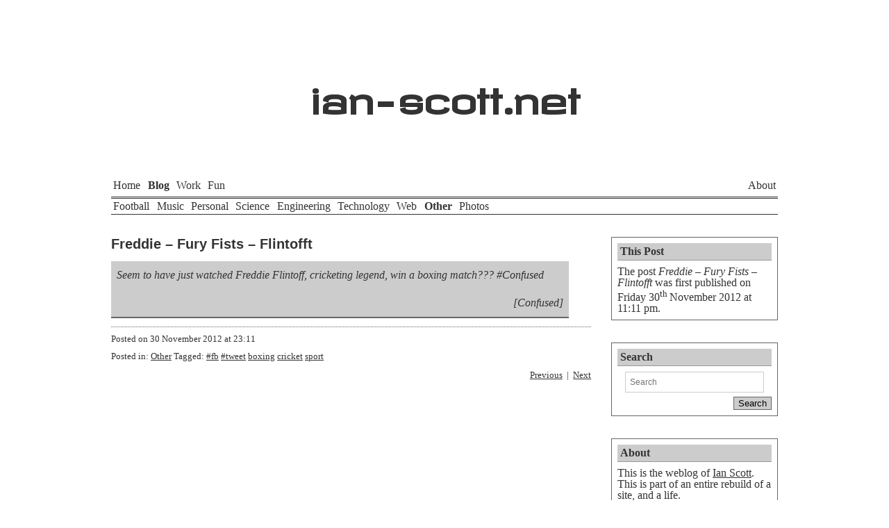

--- FILE ---
content_type: text/html; charset=UTF-8
request_url: https://ian-scott.net/2012/11/30/freddie-fury-fists-flintofft/
body_size: 10929
content:
<!DOCTYPE html>
<html lang="en-GB">
<head>
<meta charset="UTF-8" />
<meta name="viewport" content="width=device-width, intitial-scale=1" />
<title>Freddie &#8211; Fury Fists &#8211; Flintofft  ~  ian-scott.net</title>
<!-- Site wide meta info -->
<meta name="author" content="Ian Scott" />
<meta name="copyright" content="Copyright Ian Scott" />
<meta name="robots" content="all" />
<meta name="themeurl"  content="https://ian-scott.net/wp-content/themes/twentyeleven" />
<link rel="copyright" href="https://ian-scott.net/about/copyright/" />
<link rel="home" href="" />
<link rel="stylesheet" type="text/css" media="all" href="https://ian-scott.net/wp-content/themes/twentyeleven/style.css" />
<link rel="stylesheet" type="text/css" media="all" href="https://ian-scott.net/wp-content/themes/twentyeleven/style/main.css" />
<link rel="stylesheet" href="https://ian-scott.net/wp-content/themes/twentyeleven/style/specials.css" />
<link rel="stylesheet" type="text/css" media="all" href="https://ian-scott.net/wp-content/themes/twentyeleven/style/fonts.css" />
<link href='http://fonts.googleapis.com/css?family=Revalia' rel='stylesheet' type='text/css'>
<link rel="pingback" href="https://ian-scott.net/xmlrpc.php" />
<!-- Site wide scripts -->
<!--[if IE]>
 <script src=
 "http://html5shiv.googlecode.com/svn/trunk/html5.js">
 </script>
 <![endif]--> 
<meta name='robots' content='max-image-preview:large' />
<link rel='dns-prefetch' href='//www.google.com' />
<link rel='dns-prefetch' href='//maps.google.com' />
<link rel='dns-prefetch' href='//maps.googleapis.com' />
<link rel='dns-prefetch' href='//ajax.googleapis.com' />
<link rel="alternate" type="application/rss+xml" title="ian-scott.net &raquo; Feed" href="https://ian-scott.net/feed/" />
<link rel="alternate" type="application/rss+xml" title="ian-scott.net &raquo; Comments Feed" href="https://ian-scott.net/comments/feed/" />
<link rel="alternate" type="application/rss+xml" title="ian-scott.net &raquo; Freddie &#8211; Fury Fists &#8211; Flintofft Comments Feed" href="https://ian-scott.net/2012/11/30/freddie-fury-fists-flintofft/feed/" />
<link rel="alternate" title="oEmbed (JSON)" type="application/json+oembed" href="https://ian-scott.net/wp-json/oembed/1.0/embed?url=https%3A%2F%2Fian-scott.net%2F2012%2F11%2F30%2Ffreddie-fury-fists-flintofft%2F" />
<link rel="alternate" title="oEmbed (XML)" type="text/xml+oembed" href="https://ian-scott.net/wp-json/oembed/1.0/embed?url=https%3A%2F%2Fian-scott.net%2F2012%2F11%2F30%2Ffreddie-fury-fists-flintofft%2F&#038;format=xml" />
<style id='wp-img-auto-sizes-contain-inline-css' type='text/css'>
img:is([sizes=auto i],[sizes^="auto," i]){contain-intrinsic-size:3000px 1500px}
/*# sourceURL=wp-img-auto-sizes-contain-inline-css */
</style>
<link rel='stylesheet' id='xyz_cfm_short_code_style-css' href='https://ian-scott.net/wp-content/plugins/contact-form-manager/css/xyz_cfm_shortcode_style.css?ver=6.9' type='text/css' media='all' />
<link rel='stylesheet' id='jquery-style-css' href='https://ajax.googleapis.com/ajax/libs/jqueryui/1.8.2/themes/smoothness/jquery-ui.css?ver=6.9' type='text/css' media='all' />
<style id='wp-emoji-styles-inline-css' type='text/css'>

	img.wp-smiley, img.emoji {
		display: inline !important;
		border: none !important;
		box-shadow: none !important;
		height: 1em !important;
		width: 1em !important;
		margin: 0 0.07em !important;
		vertical-align: -0.1em !important;
		background: none !important;
		padding: 0 !important;
	}
/*# sourceURL=wp-emoji-styles-inline-css */
</style>
<style id='classic-theme-styles-inline-css' type='text/css'>
/*! This file is auto-generated */
.wp-block-button__link{color:#fff;background-color:#32373c;border-radius:9999px;box-shadow:none;text-decoration:none;padding:calc(.667em + 2px) calc(1.333em + 2px);font-size:1.125em}.wp-block-file__button{background:#32373c;color:#fff;text-decoration:none}
/*# sourceURL=/wp-includes/css/classic-themes.min.css */
</style>
<link rel='stylesheet' id='ccf-jquery-ui-css' href='//ajax.googleapis.com/ajax/libs/jqueryui/1.8.2/themes/smoothness/jquery-ui.css?ver=6.9' type='text/css' media='all' />
<link rel='stylesheet' id='ccf-form-css' href='https://ian-scott.net/wp-content/plugins/custom-contact-forms/assets/build/css/form.min.css?ver=7.8.5' type='text/css' media='all' />
<link rel='stylesheet' id='extended_toc-css' href='https://ian-scott.net/wp-content/plugins/extended-table-of-contents-with-nextpage-support/style.css?ver=6.9' type='text/css' media='all' />
<link rel='stylesheet' id='stcr-font-awesome-css' href='https://ian-scott.net/wp-content/plugins/subscribe-to-comments-reloaded/includes/css/font-awesome.min.css?ver=6.9' type='text/css' media='all' />
<link rel='stylesheet' id='stcr-style-css' href='https://ian-scott.net/wp-content/plugins/subscribe-to-comments-reloaded/includes/css/stcr-style.css?ver=6.9' type='text/css' media='all' />
<link rel='stylesheet' id='wpba_front_end_styles-css' href='https://ian-scott.net/wp-content/plugins/wp-better-attachments/assets/css/wpba-frontend.css?ver=1.3.11' type='text/css' media='all' />
<link rel='stylesheet' id='mage-maps-css' href='https://ian-scott.net/wp-content/plugins/mage-google-maps/source/css/mage-maps.css?ver=6.9' type='text/css' media='all' />
<link rel='stylesheet' id='mediaelementjs-styles-css' href='https://ian-scott.net/wp-content/plugins/media-element-html5-video-and-audio-player/mediaelement/v4/mediaelementplayer.min.css?ver=6.9' type='text/css' media='all' />
<link rel='stylesheet' id='mediaelementjs-styles-legacy-css' href='https://ian-scott.net/wp-content/plugins/media-element-html5-video-and-audio-player/mediaelement/v4/mediaelementplayer-legacy.min.css?ver=6.9' type='text/css' media='all' />
<script type="text/javascript" src="https://ian-scott.net/wp-content/themes/twentyeleven/script/gallery-lightbox.js" id="ims_gallery_lightbox-js"></script>
<script type="text/javascript" src="https://ian-scott.net/wp-includes/js/jquery/jquery.min.js?ver=3.7.1" id="jquery-core-js"></script>
<script type="text/javascript" src="https://ian-scott.net/wp-includes/js/jquery/jquery-migrate.min.js?ver=3.4.1" id="jquery-migrate-js"></script>
<script type="text/javascript" src="https://ian-scott.net/wp-includes/js/jquery/ui/core.min.js?ver=1.13.3" id="jquery-ui-core-js"></script>
<script type="text/javascript" src="https://ian-scott.net/wp-includes/js/jquery/ui/datepicker.min.js?ver=1.13.3" id="jquery-ui-datepicker-js"></script>
<script type="text/javascript" id="jquery-ui-datepicker-js-after">
/* <![CDATA[ */
jQuery(function(jQuery){jQuery.datepicker.setDefaults({"closeText":"Close","currentText":"Today","monthNames":["January","February","March","April","May","June","July","August","September","October","November","December"],"monthNamesShort":["Jan","Feb","Mar","Apr","May","Jun","Jul","Aug","Sep","Oct","Nov","Dec"],"nextText":"Next","prevText":"Previous","dayNames":["Sunday","Monday","Tuesday","Wednesday","Thursday","Friday","Saturday"],"dayNamesShort":["Sun","Mon","Tue","Wed","Thu","Fri","Sat"],"dayNamesMin":["S","M","T","W","T","F","S"],"dateFormat":"MM d, yy","firstDay":1,"isRTL":false});});
//# sourceURL=jquery-ui-datepicker-js-after
/* ]]> */
</script>
<script type="text/javascript" src="https://ian-scott.net/wp-content/plugins/blur-text/blur-text.js?ver=2.0.0" id="blur_linsoft-js"></script>
<script type="text/javascript" src="https://ian-scott.net/wp-includes/js/underscore.min.js?ver=1.13.7" id="underscore-js"></script>
<script type="text/javascript" id="ccf-form-js-extra">
/* <![CDATA[ */
var ccfSettings = {"ajaxurl":"https://ian-scott.net/wp-admin/admin-ajax.php","required":"This field is required.","date_required":"Date is required.","hour_required":"Hour is required.","minute_required":"Minute is required.","am-pm_required":"AM/PM is required.","match":"Emails do not match.","email":"This is not a valid email address.","recaptcha":"Your reCAPTCHA response was incorrect.","recaptcha_theme":"light","phone":"This is not a valid phone number.","digits":"This phone number is not 10 digits","hour":"This is not a valid hour.","date":"This date is not valid.","minute":"This is not a valid minute.","fileExtension":"This is not an allowed file extension","fileSize":"This file is bigger than","unknown":"An unknown error occured.","website":"This is not a valid URL. URL's must start with http(s)://"};
//# sourceURL=ccf-form-js-extra
/* ]]> */
</script>
<script type="text/javascript" src="https://ian-scott.net/wp-content/plugins/custom-contact-forms/assets/build/js/form.min.js?ver=7.8.5" id="ccf-form-js"></script>
<script type="text/javascript" src="https://ian-scott.net/wp-content/plugins/full-screen-images/js/intense.min.js?ver=6.9" id="intense-images-js-js"></script>
<script type="text/javascript" src="https://ian-scott.net/wp-content/plugins/full-screen-images/js/full-screen-images.js?ver=6.9" id="full-screen-images-js-js"></script>
<script type="text/javascript" src="https://ian-scott.net/wp-content/plugins/google-map-shortcode/js/gmshc.2.3.min.js?ver=6.9" id="gmshc-js"></script>
<script type="text/javascript" src="http://maps.google.com/maps/api/js?sensor=false&amp;language=en&amp;ver=6.9" id="gmshc_google_api-js"></script>
<script type="text/javascript" src="https://ian-scott.net/wp-content/plugins/media-element-html5-video-and-audio-player/mediaelement/v4/mediaelement-and-player.min.js?ver=4.2.8" id="mediaelementjs-scripts-js"></script>
<link rel="https://api.w.org/" href="https://ian-scott.net/wp-json/" /><link rel="alternate" title="JSON" type="application/json" href="https://ian-scott.net/wp-json/wp/v2/posts/239" /><link rel="EditURI" type="application/rsd+xml" title="RSD" href="https://ian-scott.net/xmlrpc.php?rsd" />
<meta name="generator" content="WordPress 6.9" />
<link rel="canonical" href="https://ian-scott.net/2012/11/30/freddie-fury-fists-flintofft/" />
<link rel='shortlink' href='https://ian-scott.net/?p=239' />
<meta http-equiv="X-Clacks-Overhead" content="GNU Terry Pratchett" />		<script type="text/javascript">
			var _statcounter = _statcounter || [];
			_statcounter.push({"tags": {"author": "ims1977"}});
		</script>
		<style id='global-styles-inline-css' type='text/css'>
:root{--wp--preset--aspect-ratio--square: 1;--wp--preset--aspect-ratio--4-3: 4/3;--wp--preset--aspect-ratio--3-4: 3/4;--wp--preset--aspect-ratio--3-2: 3/2;--wp--preset--aspect-ratio--2-3: 2/3;--wp--preset--aspect-ratio--16-9: 16/9;--wp--preset--aspect-ratio--9-16: 9/16;--wp--preset--color--black: #000000;--wp--preset--color--cyan-bluish-gray: #abb8c3;--wp--preset--color--white: #ffffff;--wp--preset--color--pale-pink: #f78da7;--wp--preset--color--vivid-red: #cf2e2e;--wp--preset--color--luminous-vivid-orange: #ff6900;--wp--preset--color--luminous-vivid-amber: #fcb900;--wp--preset--color--light-green-cyan: #7bdcb5;--wp--preset--color--vivid-green-cyan: #00d084;--wp--preset--color--pale-cyan-blue: #8ed1fc;--wp--preset--color--vivid-cyan-blue: #0693e3;--wp--preset--color--vivid-purple: #9b51e0;--wp--preset--gradient--vivid-cyan-blue-to-vivid-purple: linear-gradient(135deg,rgb(6,147,227) 0%,rgb(155,81,224) 100%);--wp--preset--gradient--light-green-cyan-to-vivid-green-cyan: linear-gradient(135deg,rgb(122,220,180) 0%,rgb(0,208,130) 100%);--wp--preset--gradient--luminous-vivid-amber-to-luminous-vivid-orange: linear-gradient(135deg,rgb(252,185,0) 0%,rgb(255,105,0) 100%);--wp--preset--gradient--luminous-vivid-orange-to-vivid-red: linear-gradient(135deg,rgb(255,105,0) 0%,rgb(207,46,46) 100%);--wp--preset--gradient--very-light-gray-to-cyan-bluish-gray: linear-gradient(135deg,rgb(238,238,238) 0%,rgb(169,184,195) 100%);--wp--preset--gradient--cool-to-warm-spectrum: linear-gradient(135deg,rgb(74,234,220) 0%,rgb(151,120,209) 20%,rgb(207,42,186) 40%,rgb(238,44,130) 60%,rgb(251,105,98) 80%,rgb(254,248,76) 100%);--wp--preset--gradient--blush-light-purple: linear-gradient(135deg,rgb(255,206,236) 0%,rgb(152,150,240) 100%);--wp--preset--gradient--blush-bordeaux: linear-gradient(135deg,rgb(254,205,165) 0%,rgb(254,45,45) 50%,rgb(107,0,62) 100%);--wp--preset--gradient--luminous-dusk: linear-gradient(135deg,rgb(255,203,112) 0%,rgb(199,81,192) 50%,rgb(65,88,208) 100%);--wp--preset--gradient--pale-ocean: linear-gradient(135deg,rgb(255,245,203) 0%,rgb(182,227,212) 50%,rgb(51,167,181) 100%);--wp--preset--gradient--electric-grass: linear-gradient(135deg,rgb(202,248,128) 0%,rgb(113,206,126) 100%);--wp--preset--gradient--midnight: linear-gradient(135deg,rgb(2,3,129) 0%,rgb(40,116,252) 100%);--wp--preset--font-size--small: 13px;--wp--preset--font-size--medium: 20px;--wp--preset--font-size--large: 36px;--wp--preset--font-size--x-large: 42px;--wp--preset--spacing--20: 0.44rem;--wp--preset--spacing--30: 0.67rem;--wp--preset--spacing--40: 1rem;--wp--preset--spacing--50: 1.5rem;--wp--preset--spacing--60: 2.25rem;--wp--preset--spacing--70: 3.38rem;--wp--preset--spacing--80: 5.06rem;--wp--preset--shadow--natural: 6px 6px 9px rgba(0, 0, 0, 0.2);--wp--preset--shadow--deep: 12px 12px 50px rgba(0, 0, 0, 0.4);--wp--preset--shadow--sharp: 6px 6px 0px rgba(0, 0, 0, 0.2);--wp--preset--shadow--outlined: 6px 6px 0px -3px rgb(255, 255, 255), 6px 6px rgb(0, 0, 0);--wp--preset--shadow--crisp: 6px 6px 0px rgb(0, 0, 0);}:where(.is-layout-flex){gap: 0.5em;}:where(.is-layout-grid){gap: 0.5em;}body .is-layout-flex{display: flex;}.is-layout-flex{flex-wrap: wrap;align-items: center;}.is-layout-flex > :is(*, div){margin: 0;}body .is-layout-grid{display: grid;}.is-layout-grid > :is(*, div){margin: 0;}:where(.wp-block-columns.is-layout-flex){gap: 2em;}:where(.wp-block-columns.is-layout-grid){gap: 2em;}:where(.wp-block-post-template.is-layout-flex){gap: 1.25em;}:where(.wp-block-post-template.is-layout-grid){gap: 1.25em;}.has-black-color{color: var(--wp--preset--color--black) !important;}.has-cyan-bluish-gray-color{color: var(--wp--preset--color--cyan-bluish-gray) !important;}.has-white-color{color: var(--wp--preset--color--white) !important;}.has-pale-pink-color{color: var(--wp--preset--color--pale-pink) !important;}.has-vivid-red-color{color: var(--wp--preset--color--vivid-red) !important;}.has-luminous-vivid-orange-color{color: var(--wp--preset--color--luminous-vivid-orange) !important;}.has-luminous-vivid-amber-color{color: var(--wp--preset--color--luminous-vivid-amber) !important;}.has-light-green-cyan-color{color: var(--wp--preset--color--light-green-cyan) !important;}.has-vivid-green-cyan-color{color: var(--wp--preset--color--vivid-green-cyan) !important;}.has-pale-cyan-blue-color{color: var(--wp--preset--color--pale-cyan-blue) !important;}.has-vivid-cyan-blue-color{color: var(--wp--preset--color--vivid-cyan-blue) !important;}.has-vivid-purple-color{color: var(--wp--preset--color--vivid-purple) !important;}.has-black-background-color{background-color: var(--wp--preset--color--black) !important;}.has-cyan-bluish-gray-background-color{background-color: var(--wp--preset--color--cyan-bluish-gray) !important;}.has-white-background-color{background-color: var(--wp--preset--color--white) !important;}.has-pale-pink-background-color{background-color: var(--wp--preset--color--pale-pink) !important;}.has-vivid-red-background-color{background-color: var(--wp--preset--color--vivid-red) !important;}.has-luminous-vivid-orange-background-color{background-color: var(--wp--preset--color--luminous-vivid-orange) !important;}.has-luminous-vivid-amber-background-color{background-color: var(--wp--preset--color--luminous-vivid-amber) !important;}.has-light-green-cyan-background-color{background-color: var(--wp--preset--color--light-green-cyan) !important;}.has-vivid-green-cyan-background-color{background-color: var(--wp--preset--color--vivid-green-cyan) !important;}.has-pale-cyan-blue-background-color{background-color: var(--wp--preset--color--pale-cyan-blue) !important;}.has-vivid-cyan-blue-background-color{background-color: var(--wp--preset--color--vivid-cyan-blue) !important;}.has-vivid-purple-background-color{background-color: var(--wp--preset--color--vivid-purple) !important;}.has-black-border-color{border-color: var(--wp--preset--color--black) !important;}.has-cyan-bluish-gray-border-color{border-color: var(--wp--preset--color--cyan-bluish-gray) !important;}.has-white-border-color{border-color: var(--wp--preset--color--white) !important;}.has-pale-pink-border-color{border-color: var(--wp--preset--color--pale-pink) !important;}.has-vivid-red-border-color{border-color: var(--wp--preset--color--vivid-red) !important;}.has-luminous-vivid-orange-border-color{border-color: var(--wp--preset--color--luminous-vivid-orange) !important;}.has-luminous-vivid-amber-border-color{border-color: var(--wp--preset--color--luminous-vivid-amber) !important;}.has-light-green-cyan-border-color{border-color: var(--wp--preset--color--light-green-cyan) !important;}.has-vivid-green-cyan-border-color{border-color: var(--wp--preset--color--vivid-green-cyan) !important;}.has-pale-cyan-blue-border-color{border-color: var(--wp--preset--color--pale-cyan-blue) !important;}.has-vivid-cyan-blue-border-color{border-color: var(--wp--preset--color--vivid-cyan-blue) !important;}.has-vivid-purple-border-color{border-color: var(--wp--preset--color--vivid-purple) !important;}.has-vivid-cyan-blue-to-vivid-purple-gradient-background{background: var(--wp--preset--gradient--vivid-cyan-blue-to-vivid-purple) !important;}.has-light-green-cyan-to-vivid-green-cyan-gradient-background{background: var(--wp--preset--gradient--light-green-cyan-to-vivid-green-cyan) !important;}.has-luminous-vivid-amber-to-luminous-vivid-orange-gradient-background{background: var(--wp--preset--gradient--luminous-vivid-amber-to-luminous-vivid-orange) !important;}.has-luminous-vivid-orange-to-vivid-red-gradient-background{background: var(--wp--preset--gradient--luminous-vivid-orange-to-vivid-red) !important;}.has-very-light-gray-to-cyan-bluish-gray-gradient-background{background: var(--wp--preset--gradient--very-light-gray-to-cyan-bluish-gray) !important;}.has-cool-to-warm-spectrum-gradient-background{background: var(--wp--preset--gradient--cool-to-warm-spectrum) !important;}.has-blush-light-purple-gradient-background{background: var(--wp--preset--gradient--blush-light-purple) !important;}.has-blush-bordeaux-gradient-background{background: var(--wp--preset--gradient--blush-bordeaux) !important;}.has-luminous-dusk-gradient-background{background: var(--wp--preset--gradient--luminous-dusk) !important;}.has-pale-ocean-gradient-background{background: var(--wp--preset--gradient--pale-ocean) !important;}.has-electric-grass-gradient-background{background: var(--wp--preset--gradient--electric-grass) !important;}.has-midnight-gradient-background{background: var(--wp--preset--gradient--midnight) !important;}.has-small-font-size{font-size: var(--wp--preset--font-size--small) !important;}.has-medium-font-size{font-size: var(--wp--preset--font-size--medium) !important;}.has-large-font-size{font-size: var(--wp--preset--font-size--large) !important;}.has-x-large-font-size{font-size: var(--wp--preset--font-size--x-large) !important;}
/*# sourceURL=global-styles-inline-css */
</style>
<link rel='stylesheet' id='btwcss-css' href='https://ian-scott.net/wp-content/plugins/bytheway/styles.css?ver=6.9' type='text/css' media='all' />
</head>
<body class="wp-singular post-template-default single single-post postid-239 single-format-status wp-theme-twentyeleven single-author singular notpage two-column right-sidebar">
<div id="pseudobody">
<header id="masthead">
<h1><a href="https://ian-scott.net/" rel="home">ian<wbr>-<wbr>scott<wbr>.net</a></h1>
<nav id="mainnav" class="menu-mainnav-container"><ul id="menu-mainnav" class="menu"><li id="menu-item-33" class="menu-item menu-item-type-post_type menu-item-object-page menu-item-home menu-item-33"><a href="https://ian-scott.net/">Home</a></li>
<li id="menu-item-32" class="menu-item menu-item-type-post_type menu-item-object-page current_page_parent menu-item-32"><a href="https://ian-scott.net/blog/">Blog</a></li>
<li id="menu-item-29" class="menu-item menu-item-type-post_type menu-item-object-page menu-item-29"><a href="https://ian-scott.net/work/">Work</a></li>
<li id="menu-item-30" class="menu-item menu-item-type-post_type menu-item-object-page menu-item-30"><a href="https://ian-scott.net/fun/">Fun</a></li>
<li id="menu-item-31" class="menu-item menu-item-type-post_type menu-item-object-page menu-item-31"><a href="https://ian-scott.net/about/">About</a></li>
</ul></nav><nav id="blognav" class="subNav"><ul id="menu-blognav" class="menu"><li id="menu-item-145" class="menu-item menu-item-type-taxonomy menu-item-object-category menu-item-145"><a href="https://ian-scott.net/cat/football/">Football</a></li>
<li id="menu-item-6848" class="menu-item menu-item-type-taxonomy menu-item-object-category menu-item-6848"><a href="https://ian-scott.net/cat/music/">Music</a></li>
<li id="menu-item-94" class="menu-item menu-item-type-taxonomy menu-item-object-category menu-item-94"><a href="https://ian-scott.net/cat/personal/">Personal</a></li>
<li id="menu-item-323" class="menu-item menu-item-type-taxonomy menu-item-object-category menu-item-323"><a href="https://ian-scott.net/cat/science/">Science</a></li>
<li id="menu-item-314" class="menu-item menu-item-type-taxonomy menu-item-object-category menu-item-314"><a href="https://ian-scott.net/cat/engineering/">Engineering</a></li>
<li id="menu-item-369" class="menu-item menu-item-type-taxonomy menu-item-object-category menu-item-369"><a href="https://ian-scott.net/cat/technology/">Technology</a></li>
<li id="menu-item-40" class="menu-item menu-item-type-taxonomy menu-item-object-category menu-item-40"><a href="https://ian-scott.net/cat/web/">Web</a></li>
<li id="menu-item-43" class="menu-item menu-item-type-taxonomy menu-item-object-category current-post-ancestor current-menu-parent current-post-parent menu-item-43"><a href="https://ian-scott.net/cat/other/">Other</a></li>
<li id="menu-item-471" class="menu-item menu-item-type-taxonomy menu-item-object-category menu-item-471"><a href="https://ian-scott.net/cat/photos/">Photos</a></li>
</ul></nav>	
		
</header>	<div id="main-content">
 
<article id="post-239" class="post-239 post type-post status-publish format-status hentry category-other tag-fb tag-tweet tag-boxing tag-cricket tag-sport post_format-post-format-status">
<header class="entry-header">
<h1 class="entry-title"><a href="https://ian-scott.net/2012/11/30/freddie-fury-fists-flintofft/" title="Permalink">Freddie &#8211; Fury Fists &#8211; Flintofft</a></h1>
</header><!-- .entry-header -->

	<div class="entry-content">
									<div class='__iawmlf-post-loop-links' style='display:none;' data-iawmlf-post-links='[]'></div>
<p>Seem to have just watched Freddie Flintoff, cricketing legend, win a boxing match??? #Confused</p><p title="mood" class="statusmood">[Confused]</p>									</div><!-- .entry-content -->

	<footer class="entry-meta">
	
				<h1 class="post-date">Posted on <a href="https://ian-scott.net/2012/11/30/freddie-fury-fists-flintofft/" rel="bookmark" class="permalink"><time class="entry-date" datetime="2012-11-30T23:11:32+00:00" pubdate>30 November 2012 at 23:11</time></a></h1>
										<h2>Posted in:</h2>
			<ul class="post-categories">
	<li><a href="https://ian-scott.net/cat/other/" rel="category tag">Other</a></li></ul>										<h2>Tagged:</h2>
			<ul><li><a href="https://ian-scott.net/tag/fb/" rel="tag">#fb</a></li> <li><a href="https://ian-scott.net/tag/tweet/" rel="tag">#tweet</a></li> <li><a href="https://ian-scott.net/tag/boxing/" rel="tag">boxing</a></li> <li><a href="https://ian-scott.net/tag/cricket/" rel="tag">cricket</a></li> <li><a href="https://ian-scott.net/tag/sport/" rel="tag">sport</a></li></ul>						<!--
		<rdf:RDF xmlns:rdf="http://www.w3.org/1999/02/22-rdf-syntax-ns#"
			xmlns:dc="http://purl.org/dc/elements/1.1/"
			xmlns:trackback="http://madskills.com/public/xml/rss/module/trackback/">
		<rdf:Description rdf:about="https://ian-scott.net/2012/11/30/freddie-fury-fists-flintofft/"
    dc:identifier="https://ian-scott.net/2012/11/30/freddie-fury-fists-flintofft/"
    dc:title="Freddie &#8211; Fury Fists &#8211; Flintofft"
    trackback:ping="https://ian-scott.net/2012/11/30/freddie-fury-fists-flintofft/trackback/" />
</rdf:RDF>		-->

				</p><!-- .entry-meta -->
				<nav id="nav-single" class="before-after">
			<ul>
				<li class="nav-previous"><a href="https://ian-scott.net/2012/11/30/plough-and-potatoe/" rel="prev">Previous</a></li>
				<li class="nav-next"><a href="https://ian-scott.net/2012/12/01/looking-weird-as-usual/" rel="next">Next</a></li>
			</ul>
		</nav><!-- #nav-single -->
	</footer><!-- .entry-meta -->
	<section class="comments" id="comments">
		
	
	

</section>
</article><!-- #post-239 -->
</div>		<section id="secondary" class="widget-area" role="complementary">
			<aside id="widget_ims1977_postinfo" class="widget widget_ims1977_postinfo"><h1 class="widget-title">This Post</h1>				The post <i class="post-title">Freddie &#8211; Fury Fists &#8211; Flintofft</i> was first 
						published on <time datetime="2012-11-30T23:11">Friday 30<sup>th </sup>November 2012 at 11:11 pm</time>.
			</aside><aside id="widget_ims1977" class="widget widget_ims1977_search"><h1 class="widget-title"><label for="ims1977s" class="assistive-text">Search</label></h1>	<form method="get" id="ims1977searchform" action="https://ian-scott.net">
		<input type="search" class="field" name="s" id="ims1977s" placeholder="Search" />
		<input type="submit" class="submit" name="submit" id="ims1977searchsubmit" value="Search" />
	</form>
		</aside><aside id="enhancedtextwidget-2" class="widget widget_text enhanced-text-widget"><h1 class="widget-title">About</h1><div class="textwidget widget-text">This is the weblog of <a href="https://ian-scott.net/about-ian/" title="Me">Ian Scott</a>. This is part of an entire rebuild of a site, and a life.</div></aside>
		<aside id="recent-posts-3" class="widget widget_recent_entries">
		<h1 class="widget-title">Recent Posts</h1>
		<ul>
											<li>
					<a href="https://ian-scott.net/2026/01/05/advented/">Advented</a>
									</li>
											<li>
					<a href="https://ian-scott.net/2026/01/05/finishing-off-2025/">Finishing Off 2025</a>
									</li>
											<li>
					<a href="https://ian-scott.net/2025/12/21/two-light-shows/">Two Light Shows</a>
									</li>
											<li>
					<a href="https://ian-scott.net/2025/12/16/casting-round-the-empire-charlatan-round-the-roundhouse/">Casting Round The Empire, Charlatan Round The Roundhouse</a>
									</li>
											<li>
					<a href="https://ian-scott.net/2025/12/09/canterbury/">Canterbury</a>
									</li>
					</ul>

		</aside><aside id="smaly-widget-2" class="widget widget_smaly-widget"><h1 class="widget-title">About This Time In Previous Years</h1><ul class="SMALY-Posts">
<li class="SMALY-Post"> <a title="31 January 2020" href="https://ian-scott.net/2020/01/31/fuck-brexit/" rel="nofollow">Fuck Brexit</a>  </li>
<li class="SMALY-Post"> <a title="9 January 2020" href="https://ian-scott.net/2020/01/09/finally-rochester/" rel="nofollow">Finally &#8211; Rochester</a>  </li>
<li class="SMALY-Post"> <a title="25 January 2016" href="https://ian-scott.net/2016/01/25/from-star-dust/" rel="nofollow">From Star Dust</a>  </li>
<li class="SMALY-Post"> <a title="16 January 2014" href="https://ian-scott.net/2014/01/16/depressed-alien/" rel="nofollow">Depressed Alien</a>  </li>
<li class="SMALY-Post"> <a title="2 January 2018" href="https://ian-scott.net/2018/01/02/auto-draft-7/" rel="nofollow">Too-Too-Slow</a>  </li>
</ul>
</aside><aside id="calendar-2" class="widget widget_calendar"><h1 class="widget-title">History</h1><div id="calendar_wrap" class="calendar_wrap"><table id="wp-calendar" class="wp-calendar-table">
	<caption>November 2012</caption>
	<thead>
	<tr>
		<th scope="col" aria-label="Monday">M</th>
		<th scope="col" aria-label="Tuesday">T</th>
		<th scope="col" aria-label="Wednesday">W</th>
		<th scope="col" aria-label="Thursday">T</th>
		<th scope="col" aria-label="Friday">F</th>
		<th scope="col" aria-label="Saturday">S</th>
		<th scope="col" aria-label="Sunday">S</th>
	</tr>
	</thead>
	<tbody>
	<tr>
		<td colspan="3" class="pad">&nbsp;</td><td>1</td><td>2</td><td>3</td><td>4</td>
	</tr>
	<tr>
		<td>5</td><td>6</td><td>7</td><td>8</td><td>9</td><td>10</td><td>11</td>
	</tr>
	<tr>
		<td>12</td><td>13</td><td>14</td><td>15</td><td><a href="https://ian-scott.net/2012/11/16/" aria-label="Posts published on November 16, 2012">16</a></td><td><a href="https://ian-scott.net/2012/11/17/" aria-label="Posts published on November 17, 2012">17</a></td><td><a href="https://ian-scott.net/2012/11/18/" aria-label="Posts published on November 18, 2012">18</a></td>
	</tr>
	<tr>
		<td><a href="https://ian-scott.net/2012/11/19/" aria-label="Posts published on November 19, 2012">19</a></td><td><a href="https://ian-scott.net/2012/11/20/" aria-label="Posts published on November 20, 2012">20</a></td><td><a href="https://ian-scott.net/2012/11/21/" aria-label="Posts published on November 21, 2012">21</a></td><td><a href="https://ian-scott.net/2012/11/22/" aria-label="Posts published on November 22, 2012">22</a></td><td>23</td><td><a href="https://ian-scott.net/2012/11/24/" aria-label="Posts published on November 24, 2012">24</a></td><td>25</td>
	</tr>
	<tr>
		<td>26</td><td>27</td><td><a href="https://ian-scott.net/2012/11/28/" aria-label="Posts published on November 28, 2012">28</a></td><td>29</td><td><a href="https://ian-scott.net/2012/11/30/" aria-label="Posts published on November 30, 2012">30</a></td>
		<td class="pad" colspan="2">&nbsp;</td>
	</tr>
	</tbody>
	</table><nav aria-label="Previous and next months" class="wp-calendar-nav">
		<span class="wp-calendar-nav-prev">&nbsp;</span>
		<span class="pad">&nbsp;</span>
		<span class="wp-calendar-nav-next"><a href="https://ian-scott.net/2012/12/">Dec &raquo;</a></span>
	</nav></div></aside><aside id="archives-3" class="widget widget_archive"><h1 class="widget-title">Archives</h1>
			<ul>
					<li><a href='https://ian-scott.net/2026/01/'>January 2026</a></li>
	<li><a href='https://ian-scott.net/2025/12/'>December 2025</a></li>
	<li><a href='https://ian-scott.net/2025/11/'>November 2025</a></li>
	<li><a href='https://ian-scott.net/2025/07/'>July 2025</a></li>
	<li><a href='https://ian-scott.net/2025/06/'>June 2025</a></li>
	<li><a href='https://ian-scott.net/2025/04/'>April 2025</a></li>
	<li><a href='https://ian-scott.net/2025/03/'>March 2025</a></li>
	<li><a href='https://ian-scott.net/2025/02/'>February 2025</a></li>
	<li><a href='https://ian-scott.net/2024/12/'>December 2024</a></li>
	<li><a href='https://ian-scott.net/2024/11/'>November 2024</a></li>
	<li><a href='https://ian-scott.net/2024/10/'>October 2024</a></li>
	<li><a href='https://ian-scott.net/2024/07/'>July 2024</a></li>
	<li><a href='https://ian-scott.net/2024/06/'>June 2024</a></li>
	<li><a href='https://ian-scott.net/2024/05/'>May 2024</a></li>
	<li><a href='https://ian-scott.net/2024/04/'>April 2024</a></li>
	<li><a href='https://ian-scott.net/2024/03/'>March 2024</a></li>
	<li><a href='https://ian-scott.net/2024/01/'>January 2024</a></li>
	<li><a href='https://ian-scott.net/2023/12/'>December 2023</a></li>
	<li><a href='https://ian-scott.net/2023/11/'>November 2023</a></li>
	<li><a href='https://ian-scott.net/2023/10/'>October 2023</a></li>
	<li><a href='https://ian-scott.net/2023/07/'>July 2023</a></li>
	<li><a href='https://ian-scott.net/2023/06/'>June 2023</a></li>
	<li><a href='https://ian-scott.net/2023/05/'>May 2023</a></li>
	<li><a href='https://ian-scott.net/2023/04/'>April 2023</a></li>
	<li><a href='https://ian-scott.net/2023/03/'>March 2023</a></li>
	<li><a href='https://ian-scott.net/2023/02/'>February 2023</a></li>
	<li><a href='https://ian-scott.net/2023/01/'>January 2023</a></li>
	<li><a href='https://ian-scott.net/2022/12/'>December 2022</a></li>
	<li><a href='https://ian-scott.net/2022/11/'>November 2022</a></li>
	<li><a href='https://ian-scott.net/2022/10/'>October 2022</a></li>
	<li><a href='https://ian-scott.net/2022/09/'>September 2022</a></li>
	<li><a href='https://ian-scott.net/2022/08/'>August 2022</a></li>
	<li><a href='https://ian-scott.net/2022/06/'>June 2022</a></li>
	<li><a href='https://ian-scott.net/2022/05/'>May 2022</a></li>
	<li><a href='https://ian-scott.net/2022/03/'>March 2022</a></li>
	<li><a href='https://ian-scott.net/2022/02/'>February 2022</a></li>
	<li><a href='https://ian-scott.net/2022/01/'>January 2022</a></li>
	<li><a href='https://ian-scott.net/2021/12/'>December 2021</a></li>
	<li><a href='https://ian-scott.net/2021/11/'>November 2021</a></li>
	<li><a href='https://ian-scott.net/2021/10/'>October 2021</a></li>
	<li><a href='https://ian-scott.net/2021/09/'>September 2021</a></li>
	<li><a href='https://ian-scott.net/2021/06/'>June 2021</a></li>
	<li><a href='https://ian-scott.net/2021/05/'>May 2021</a></li>
	<li><a href='https://ian-scott.net/2021/04/'>April 2021</a></li>
	<li><a href='https://ian-scott.net/2021/02/'>February 2021</a></li>
	<li><a href='https://ian-scott.net/2021/01/'>January 2021</a></li>
	<li><a href='https://ian-scott.net/2020/12/'>December 2020</a></li>
	<li><a href='https://ian-scott.net/2020/11/'>November 2020</a></li>
	<li><a href='https://ian-scott.net/2020/10/'>October 2020</a></li>
	<li><a href='https://ian-scott.net/2020/09/'>September 2020</a></li>
	<li><a href='https://ian-scott.net/2020/05/'>May 2020</a></li>
	<li><a href='https://ian-scott.net/2020/04/'>April 2020</a></li>
	<li><a href='https://ian-scott.net/2020/03/'>March 2020</a></li>
	<li><a href='https://ian-scott.net/2020/02/'>February 2020</a></li>
	<li><a href='https://ian-scott.net/2020/01/'>January 2020</a></li>
	<li><a href='https://ian-scott.net/2019/12/'>December 2019</a></li>
	<li><a href='https://ian-scott.net/2019/11/'>November 2019</a></li>
	<li><a href='https://ian-scott.net/2019/10/'>October 2019</a></li>
	<li><a href='https://ian-scott.net/2019/09/'>September 2019</a></li>
	<li><a href='https://ian-scott.net/2019/08/'>August 2019</a></li>
	<li><a href='https://ian-scott.net/2019/07/'>July 2019</a></li>
	<li><a href='https://ian-scott.net/2019/04/'>April 2019</a></li>
	<li><a href='https://ian-scott.net/2019/02/'>February 2019</a></li>
	<li><a href='https://ian-scott.net/2019/01/'>January 2019</a></li>
	<li><a href='https://ian-scott.net/2018/12/'>December 2018</a></li>
	<li><a href='https://ian-scott.net/2018/10/'>October 2018</a></li>
	<li><a href='https://ian-scott.net/2018/09/'>September 2018</a></li>
	<li><a href='https://ian-scott.net/2018/08/'>August 2018</a></li>
	<li><a href='https://ian-scott.net/2018/07/'>July 2018</a></li>
	<li><a href='https://ian-scott.net/2018/06/'>June 2018</a></li>
	<li><a href='https://ian-scott.net/2018/05/'>May 2018</a></li>
	<li><a href='https://ian-scott.net/2018/04/'>April 2018</a></li>
	<li><a href='https://ian-scott.net/2018/03/'>March 2018</a></li>
	<li><a href='https://ian-scott.net/2018/02/'>February 2018</a></li>
	<li><a href='https://ian-scott.net/2018/01/'>January 2018</a></li>
	<li><a href='https://ian-scott.net/2017/12/'>December 2017</a></li>
	<li><a href='https://ian-scott.net/2017/11/'>November 2017</a></li>
	<li><a href='https://ian-scott.net/2017/10/'>October 2017</a></li>
	<li><a href='https://ian-scott.net/2017/09/'>September 2017</a></li>
	<li><a href='https://ian-scott.net/2017/08/'>August 2017</a></li>
	<li><a href='https://ian-scott.net/2017/07/'>July 2017</a></li>
	<li><a href='https://ian-scott.net/2017/06/'>June 2017</a></li>
	<li><a href='https://ian-scott.net/2017/05/'>May 2017</a></li>
	<li><a href='https://ian-scott.net/2017/04/'>April 2017</a></li>
	<li><a href='https://ian-scott.net/2017/03/'>March 2017</a></li>
	<li><a href='https://ian-scott.net/2017/02/'>February 2017</a></li>
	<li><a href='https://ian-scott.net/2017/01/'>January 2017</a></li>
	<li><a href='https://ian-scott.net/2016/12/'>December 2016</a></li>
	<li><a href='https://ian-scott.net/2016/11/'>November 2016</a></li>
	<li><a href='https://ian-scott.net/2016/10/'>October 2016</a></li>
	<li><a href='https://ian-scott.net/2016/09/'>September 2016</a></li>
	<li><a href='https://ian-scott.net/2016/08/'>August 2016</a></li>
	<li><a href='https://ian-scott.net/2016/07/'>July 2016</a></li>
	<li><a href='https://ian-scott.net/2016/06/'>June 2016</a></li>
	<li><a href='https://ian-scott.net/2016/05/'>May 2016</a></li>
	<li><a href='https://ian-scott.net/2016/04/'>April 2016</a></li>
	<li><a href='https://ian-scott.net/2016/03/'>March 2016</a></li>
	<li><a href='https://ian-scott.net/2016/02/'>February 2016</a></li>
	<li><a href='https://ian-scott.net/2016/01/'>January 2016</a></li>
	<li><a href='https://ian-scott.net/2015/12/'>December 2015</a></li>
	<li><a href='https://ian-scott.net/2015/11/'>November 2015</a></li>
	<li><a href='https://ian-scott.net/2015/10/'>October 2015</a></li>
	<li><a href='https://ian-scott.net/2015/09/'>September 2015</a></li>
	<li><a href='https://ian-scott.net/2015/08/'>August 2015</a></li>
	<li><a href='https://ian-scott.net/2015/07/'>July 2015</a></li>
	<li><a href='https://ian-scott.net/2015/06/'>June 2015</a></li>
	<li><a href='https://ian-scott.net/2015/05/'>May 2015</a></li>
	<li><a href='https://ian-scott.net/2015/04/'>April 2015</a></li>
	<li><a href='https://ian-scott.net/2015/03/'>March 2015</a></li>
	<li><a href='https://ian-scott.net/2015/02/'>February 2015</a></li>
	<li><a href='https://ian-scott.net/2015/01/'>January 2015</a></li>
	<li><a href='https://ian-scott.net/2014/12/'>December 2014</a></li>
	<li><a href='https://ian-scott.net/2014/11/'>November 2014</a></li>
	<li><a href='https://ian-scott.net/2014/10/'>October 2014</a></li>
	<li><a href='https://ian-scott.net/2014/09/'>September 2014</a></li>
	<li><a href='https://ian-scott.net/2014/08/'>August 2014</a></li>
	<li><a href='https://ian-scott.net/2014/07/'>July 2014</a></li>
	<li><a href='https://ian-scott.net/2014/06/'>June 2014</a></li>
	<li><a href='https://ian-scott.net/2014/05/'>May 2014</a></li>
	<li><a href='https://ian-scott.net/2014/04/'>April 2014</a></li>
	<li><a href='https://ian-scott.net/2014/03/'>March 2014</a></li>
	<li><a href='https://ian-scott.net/2014/02/'>February 2014</a></li>
	<li><a href='https://ian-scott.net/2014/01/'>January 2014</a></li>
	<li><a href='https://ian-scott.net/2013/12/'>December 2013</a></li>
	<li><a href='https://ian-scott.net/2013/11/'>November 2013</a></li>
	<li><a href='https://ian-scott.net/2013/10/'>October 2013</a></li>
	<li><a href='https://ian-scott.net/2013/09/'>September 2013</a></li>
	<li><a href='https://ian-scott.net/2013/08/'>August 2013</a></li>
	<li><a href='https://ian-scott.net/2013/07/'>July 2013</a></li>
	<li><a href='https://ian-scott.net/2013/06/'>June 2013</a></li>
	<li><a href='https://ian-scott.net/2013/05/'>May 2013</a></li>
	<li><a href='https://ian-scott.net/2013/04/'>April 2013</a></li>
	<li><a href='https://ian-scott.net/2013/03/'>March 2013</a></li>
	<li><a href='https://ian-scott.net/2013/02/'>February 2013</a></li>
	<li><a href='https://ian-scott.net/2013/01/'>January 2013</a></li>
	<li><a href='https://ian-scott.net/2012/12/'>December 2012</a></li>
	<li><a href='https://ian-scott.net/2012/11/'>November 2012</a></li>
			</ul>

			</aside><aside id="ws_widget__super_tags-2" class="widget super-tags widget_tag_cloud"><h1 class="widget-title">Popular Tags</h1><ul class='wp-tag-cloud' role='list'>
	<li><a href="https://ian-scott.net/tag/heather/" class="tag-cloud-link tag-link-1554 tag-link-position-1" style="font-size: 16px;">Heather</a></li>
	<li><a href="https://ian-scott.net/tag/pub/" class="tag-cloud-link tag-link-1560 tag-link-position-2" style="font-size: 16px;">pub</a></li>
	<li><a href="https://ian-scott.net/tag/music/" class="tag-cloud-link tag-link-1548 tag-link-position-3" style="font-size: 16px;">music</a></li>
	<li><a href="https://ian-scott.net/tag/gig/" class="tag-cloud-link tag-link-1628 tag-link-position-4" style="font-size: 16px;">gig</a></li>
	<li><a href="https://ian-scott.net/tag/holiday/" class="tag-cloud-link tag-link-398 tag-link-position-5" style="font-size: 16px;">holiday</a></li>
	<li><a href="https://ian-scott.net/tag/castle/" class="tag-cloud-link tag-link-1551 tag-link-position-6" style="font-size: 16px;">castle</a></li>
	<li><a href="https://ian-scott.net/tag/art/" class="tag-cloud-link tag-link-1556 tag-link-position-7" style="font-size: 16px;">art</a></li>
	<li><a href="https://ian-scott.net/tag/museum/" class="tag-cloud-link tag-link-1625 tag-link-position-8" style="font-size: 16px;">museum</a></li>
	<li><a href="https://ian-scott.net/tag/humour/" class="tag-cloud-link tag-link-1545 tag-link-position-9" style="font-size: 16px;">humour</a></li>
	<li><a href="https://ian-scott.net/tag/nufc/" class="tag-cloud-link tag-link-23 tag-link-position-10" style="font-size: 16px;">nufc</a></li>
	<li><a href="https://ian-scott.net/tag/gemma/" class="tag-cloud-link tag-link-1555 tag-link-position-11" style="font-size: 16px;">Gemma</a></li>
	<li><a href="https://ian-scott.net/tag/way/" class="tag-cloud-link tag-link-1535 tag-link-position-12" style="font-size: 16px;">WAY</a></li>
	<li><a href="https://ian-scott.net/tag/history/" class="tag-cloud-link tag-link-1547 tag-link-position-13" style="font-size: 16px;">history</a></li>
	<li><a href="https://ian-scott.net/tag/humor/" class="tag-cloud-link tag-link-1546 tag-link-position-14" style="font-size: 16px;">humor</a></li>
	<li><a href="https://ian-scott.net/tag/vacation/" class="tag-cloud-link tag-link-412 tag-link-position-15" style="font-size: 16px;">vacation</a></li>
</ul>
</aside><aside id="linkcat-2" class="widget widget_links"><h1 class="widget-title">Site Links</h1>
	<ul class='xoxo blogroll'>
<li><a href="https://www.facebook.com/norcimo" rel="me" title="My Facebook profile">Facebook</a></li>
<li><a href="http://www.nufc.com" title="nufc.com">nufc.com</a></li>
<li><a href="http://xkcd.com">xkcd</a></li>
<li><a href="http://www.engdesign.co.uk">EngDesign</a></li>
<li><a href="http://wordpress.org/" title="Blogging software">Wordpress</a></li>
<li><a href="http://www.waywidowedandyoung.org.uk/" title="Widowed and Young">WAY</a></li>

	</ul>
</aside>
		</section><!-- #secondary .widget-area -->
<footer id="mainfooter">
<p><a href="https://ian-scott.net/about/copyright/">&copy;</a> Ian Scott. <a href="  https://ian-scott.net/about/disclaimer/">Disclaimer</a> <a href="https://ian-scott.net/feed/" class="feed-link">Feed</a> <a href="https://ian-scott.net/comments/feed/" class="feed-link">Comments Feed</a></p>
<p><em><a rel="license" href="http://creativecommons.org/licenses/by-nc-sa/4.0"><img class="ccl" src="https://ian-scott.net/wp-content/themes/twentyeleven/images/ccl.png" alt="(Creative Commons NonCommercial-ShareAlike License)" /></a></em></p>
</footer>
<script type="speculationrules">
{"prefetch":[{"source":"document","where":{"and":[{"href_matches":"/*"},{"not":{"href_matches":["/wp-*.php","/wp-admin/*","/wp-content/uploads/*","/wp-content/*","/wp-content/plugins/*","/wp-content/themes/twentyeleven/*","/*\\?(.+)"]}},{"not":{"selector_matches":"a[rel~=\"nofollow\"]"}},{"not":{"selector_matches":".no-prefetch, .no-prefetch a"}}]},"eagerness":"conservative"}]}
</script>
		<!-- Start of StatCounter Code -->
		<script>
			<!--
			var sc_project=8467254;
			var sc_security="6582621b";
			var sc_invisible=1;
		</script>
        <script type="text/javascript" src="https://www.statcounter.com/counter/counter.js" async></script>
		<noscript><div class="statcounter"><a title="web analytics" href="https://statcounter.com/"><img class="statcounter" src="https://c.statcounter.com/8467254/0/6582621b/1/" alt="web analytics" /></a></div></noscript>
		<!-- End of StatCounter Code -->
		<script type="text/javascript" src="https://ian-scott.net/wp-includes/js/jquery/ui/effect.min.js?ver=1.13.3" id="jquery-effects-core-js"></script>
<script type="text/javascript" src="https://ian-scott.net/wp-includes/js/jquery/ui/effect-fade.min.js?ver=1.13.3" id="jquery-effects-fade-js"></script>
<script type="text/javascript" src="https://ian-scott.net/wp-includes/js/comment-reply.min.js?ver=6.9" id="comment-reply-js" async="async" data-wp-strategy="async" fetchpriority="low"></script>
<script type="text/javascript" src="//www.google.com/recaptcha/api.js?ver=7.8.5&amp;onload=ccfRecaptchaOnload&amp;render=explicit" id="ccf-google-recaptcha-js"></script>
<script type="text/javascript" id="iawm-link-fixer-front-link-checker-js-extra">
/* <![CDATA[ */
var iawmlfArchivedLinks = {"links":"[]","linkCheckAjax":"iawmlf_link_check_ajax","linkCheckNonce":"1eeec8a12b","linkDelayInDays":"3","fixerOption":"replace_link","ajaxUrl":"https://ian-scott.net/wp-admin/admin-ajax.php"};
//# sourceURL=iawm-link-fixer-front-link-checker-js-extra
/* ]]> */
</script>
<script type="text/javascript" src="https://ian-scott.net/wp-content/plugins/internet-archive-wayback-machine-link-fixer/assets/js/build/front_link_checker.js?ver=303620b7df173cff6f89" id="iawm-link-fixer-front-link-checker-js"></script>
<script type="text/javascript" src="https://ian-scott.net/wp-includes/js/backbone.min.js?ver=1.6.0" id="backbone-js"></script>
<script type="text/javascript" id="wp-api-ccf-js-extra">
/* <![CDATA[ */
var WP_API_Settings = {"root":"https://ian-scott.net/wp-json/","nonce":"1c433e1cc1"};
//# sourceURL=wp-api-ccf-js-extra
/* ]]> */
</script>
<script type="text/javascript" src="https://ian-scott.net/wp-content/plugins/custom-contact-forms/wp-api/wp-api.js?ver=1.2" id="wp-api-ccf-js"></script>
<script type="text/javascript" src="https://maps.googleapis.com/maps/api/js?key=AIzaSyBTpEAMwMOMCvEfCWayAik2is5sCjBzUIs" id="google-maps-js"></script>
<script type="text/javascript" src="https://ian-scott.net/wp-content/plugins/mage-google-maps/source/js/gmaps.js" id="gmaps-js"></script>
<script id="wp-emoji-settings" type="application/json">
{"baseUrl":"https://s.w.org/images/core/emoji/17.0.2/72x72/","ext":".png","svgUrl":"https://s.w.org/images/core/emoji/17.0.2/svg/","svgExt":".svg","source":{"concatemoji":"https://ian-scott.net/wp-includes/js/wp-emoji-release.min.js?ver=6.9"}}
</script>
<script type="module">
/* <![CDATA[ */
/*! This file is auto-generated */
const a=JSON.parse(document.getElementById("wp-emoji-settings").textContent),o=(window._wpemojiSettings=a,"wpEmojiSettingsSupports"),s=["flag","emoji"];function i(e){try{var t={supportTests:e,timestamp:(new Date).valueOf()};sessionStorage.setItem(o,JSON.stringify(t))}catch(e){}}function c(e,t,n){e.clearRect(0,0,e.canvas.width,e.canvas.height),e.fillText(t,0,0);t=new Uint32Array(e.getImageData(0,0,e.canvas.width,e.canvas.height).data);e.clearRect(0,0,e.canvas.width,e.canvas.height),e.fillText(n,0,0);const a=new Uint32Array(e.getImageData(0,0,e.canvas.width,e.canvas.height).data);return t.every((e,t)=>e===a[t])}function p(e,t){e.clearRect(0,0,e.canvas.width,e.canvas.height),e.fillText(t,0,0);var n=e.getImageData(16,16,1,1);for(let e=0;e<n.data.length;e++)if(0!==n.data[e])return!1;return!0}function u(e,t,n,a){switch(t){case"flag":return n(e,"\ud83c\udff3\ufe0f\u200d\u26a7\ufe0f","\ud83c\udff3\ufe0f\u200b\u26a7\ufe0f")?!1:!n(e,"\ud83c\udde8\ud83c\uddf6","\ud83c\udde8\u200b\ud83c\uddf6")&&!n(e,"\ud83c\udff4\udb40\udc67\udb40\udc62\udb40\udc65\udb40\udc6e\udb40\udc67\udb40\udc7f","\ud83c\udff4\u200b\udb40\udc67\u200b\udb40\udc62\u200b\udb40\udc65\u200b\udb40\udc6e\u200b\udb40\udc67\u200b\udb40\udc7f");case"emoji":return!a(e,"\ud83e\u1fac8")}return!1}function f(e,t,n,a){let r;const o=(r="undefined"!=typeof WorkerGlobalScope&&self instanceof WorkerGlobalScope?new OffscreenCanvas(300,150):document.createElement("canvas")).getContext("2d",{willReadFrequently:!0}),s=(o.textBaseline="top",o.font="600 32px Arial",{});return e.forEach(e=>{s[e]=t(o,e,n,a)}),s}function r(e){var t=document.createElement("script");t.src=e,t.defer=!0,document.head.appendChild(t)}a.supports={everything:!0,everythingExceptFlag:!0},new Promise(t=>{let n=function(){try{var e=JSON.parse(sessionStorage.getItem(o));if("object"==typeof e&&"number"==typeof e.timestamp&&(new Date).valueOf()<e.timestamp+604800&&"object"==typeof e.supportTests)return e.supportTests}catch(e){}return null}();if(!n){if("undefined"!=typeof Worker&&"undefined"!=typeof OffscreenCanvas&&"undefined"!=typeof URL&&URL.createObjectURL&&"undefined"!=typeof Blob)try{var e="postMessage("+f.toString()+"("+[JSON.stringify(s),u.toString(),c.toString(),p.toString()].join(",")+"));",a=new Blob([e],{type:"text/javascript"});const r=new Worker(URL.createObjectURL(a),{name:"wpTestEmojiSupports"});return void(r.onmessage=e=>{i(n=e.data),r.terminate(),t(n)})}catch(e){}i(n=f(s,u,c,p))}t(n)}).then(e=>{for(const n in e)a.supports[n]=e[n],a.supports.everything=a.supports.everything&&a.supports[n],"flag"!==n&&(a.supports.everythingExceptFlag=a.supports.everythingExceptFlag&&a.supports[n]);var t;a.supports.everythingExceptFlag=a.supports.everythingExceptFlag&&!a.supports.flag,a.supports.everything||((t=a.source||{}).concatemoji?r(t.concatemoji):t.wpemoji&&t.twemoji&&(r(t.twemoji),r(t.wpemoji)))});
//# sourceURL=https://ian-scott.net/wp-includes/js/wp-emoji-loader.min.js
/* ]]> */
</script>
		<script>
		jQuery( document ).ready(function() {
			/* On load, hide annotations that are not supposed to be initially expanded */
			jQuery('.btw-button-collapsed').next('.btw-content').hide();
			
			/* Toggle function for single buttons */
			jQuery('.btw-button').click(function () {
				if (jQuery(this).hasClass('btw-button-expanded')) {
					jQuery(this).html(jQuery(this).data('labelcollapsed')).prop('title', jQuery(this).data('tooltipcollapsed')).removeClass("btw-button-expanded").addClass("btw-button-collapsed");
					jQuery(this).next('.btw-content').hide("fade", 150);
				} else {
					jQuery(this).prop('title', jQuery(this).data('tooltipexpanded')).html(jQuery(this).data('labelexpanded')).removeClass("btw-button-collapsed").addClass("btw-button-expanded");
					jQuery(this).next('.btw-content').show("fade", 150);
				}
			});
			
			/* Functions for toggling all annotations */
			jQuery('.btw-quietmode').click(function () {
				jQuery('.btw-button').hide("fade", 150);
				jQuery('.btw-content').hide("fade", 150);
			});
			jQuery('.btw-chattymode').click(function () {
				jQuery('.btw-button').hide("fade", 150);
				jQuery('.btw-content').show("fade", 150);
			});
			jQuery('.btw-resetmode').click(function () {
				jQuery('.btw-button').show("fade", 150);
				jQuery('.btw-button-expanded').next().show("fade", 150);
				jQuery('.btw-button-collapsed').next().hide("fade", 150);
			});			
		});
		</script>
		</div>
</body>
</html>

--- FILE ---
content_type: text/css
request_url: https://ian-scott.net/wp-content/themes/twentyeleven/style.css
body_size: 1407
content:
/*
Theme Name: Twenty Eleven
Theme URI: http://wordpress.org/extend/themes/twentyeleven
Author: the WordPress team
Author URI: http://wordpress.org/
Description: The 2011 theme for WordPress is sophisticated, lightweight, and adaptable. Make it yours with a custom menu, header image, and background -- then go further with available theme options for light or dark color scheme, custom link colors, and three layout choices. Twenty Eleven comes equipped with a Showcase page template that transforms your front page into a showcase to show off your best content, widget support galore (sidebar, three footer areas, and a Showcase page widget area), and a custom "Ephemera" widget to display your Aside, Link, Quote, or Status posts. Included are styles for print and for the admin editor, support for featured images (as custom header images on posts and pages and as large images on featured "sticky" posts), and special styles for six different post formats.
Version: 1.4
License: GNU General Public License v2 or later
License URI: http://www.gnu.org/licenses/gpl-2.0.html
Tags: dark, light, white, black, gray, one-column, two-columns, left-sidebar, right-sidebar, fixed-width, flexible-width, custom-background, custom-colors, custom-header, custom-menu, editor-style, featured-image-header, featured-images, full-width-template, microformats, post-formats, rtl-language-support, sticky-post, theme-options, translation-ready
Text Domain: twentyeleven
*/

/*------------------------------------*\
  RESET
/*	Based on http://meyerweb.com/eric/tools/css/reset/
	v2.0b1 | 
	This version 0.2 2012-11-24
*/

html,body,div,span,applet,object,iframe,
h1,h2,h3,h4,h5,h6,p,blockquote,pre,
a,abbr,acronym,address,big,cite,code,
del,dfn,em,img,ins,kbd,q,s,samp,
small,strike,strong,tt,var,
b,u,i,center,
dl,dt,dd,ol,ul,li,
fieldset,form,label,legend,
table,caption,tbody,tfoot,thead,tr,th,td,
article,aside,canvas,details,figcaption,figure,
footer,header,hgroup,menu,nav,section,summary,
time,mark,audio,video,a, a:link, a:visited, a:hover, a:active, a:focus {
  margin:0;
  padding:0;
  border:0;
  outline:0;
  font-size:100%;
  font:inherit;
  color:inherit;
  background-color:transparent;
  vertical-align:baseline;
  font-weight:inherit;
}
/* HTML5 display-role reset for older browsers */
article,aside,details,figcaption,figure,
footer,header,hgroup,menu,nav,section{
  display:block;
}
body{
  line-height:1;
  background-color:white;
  color:#333333;
}
ol,ul{
  list-style:none;
}
blockquote,q{
  quotes:none;
}
blockquote:before,blockquote:after,
q:before,q:after{
  content:'';
  content:none;
}
/* remember to define visible focus styles!
:focus{
  outline:?????;
} */
table{
  border-collapse:collapse;
  border-spacing:0;
}
acronym, abbr {font-weight:inherit;}

/* Form Resets */
form, form * {-webkit-appearance:none;}
textarea, select, input[type="date"], input[type="datetime"], input[type="datetime-local"], input[type="email"], input[type="month"], input[type="number"], input[type="password"], input[type="search"], input[type="tel"], input[type="text"], input[type="time"], input[type="url"], input[type="week"], button { -webkit-box-sizing: border-box; -moz-box-sizing: border-box; box-sizing: border-box; -webkit-background-clip: padding; -moz-background-clip: padding; background-clip:padding-box; -webkit-border-radius:0; -moz-border-radius:0; -ms-border-radius:0; -o-border-radius:0; border-radius:0; -webkit-appearance:none; background-color:#fff; color:#000; outline:0; margin:0; padding:0; text-align: left; font-size:1em; height: auto; vertical-align: middle; border:none;}



--- FILE ---
content_type: text/css
request_url: https://ian-scott.net/wp-content/plugins/mage-google-maps/source/css/mage-maps.css?ver=6.9
body_size: -156
content:
.mage-map {
background: white;
padding: 10px;
box-shadow: 0 0 10px #ccc;
margin: 10px 0;
border-radius: 2px;
box-sizing: border-box;
}

--- FILE ---
content_type: text/css
request_url: https://ian-scott.net/wp-content/plugins/bytheway/styles.css?ver=6.9
body_size: 157
content:
/* ----------------------------------------------------
* Holder
----------------------------------------------------- */
.btw-holder {
position:relative;
}


/* ----------------------------------------------------
 * Annotation Content
 ---------------------------------------------------- */
.btw-content {
	color: #3f3f3f;
position:absolute;
top:-0.5em;
left:1em;
background-color:#999999;
color:white;
padding:0.25em;
width:15em;
font-size:0.8em;
z-index:20;
min-height:2em;
}


/* ----------------------------------------------------
 * Button
 ---------------------------------------------------- */
.btw-button {
	cursor: pointer;
	font-family: monospace;
	display:inline;
}

.btw-button-expanded {
	color: #3f3f3f;
	
}
.btw-button-collapsed {
	color: #3f3f3f;
	
}
.btw-button-expanded:hover,  .btw-button-collapsed:hover {

	
}

/* Two examples for user-defined classes */
.mybutton {
	color: #88C34B;
	border: 1px solid #88C34B;
	background: #fff;
}
.mybutton:hover {
	color: #fff;
	background: #88C34B;
	border: 1px solid #88C34B;
}
.myannotation {
	color: #88C34B;
	font-style: italic;
}

.btw-quietmode, .btw-chattymode, .btw-resetmode {
	cursor: pointer;
}